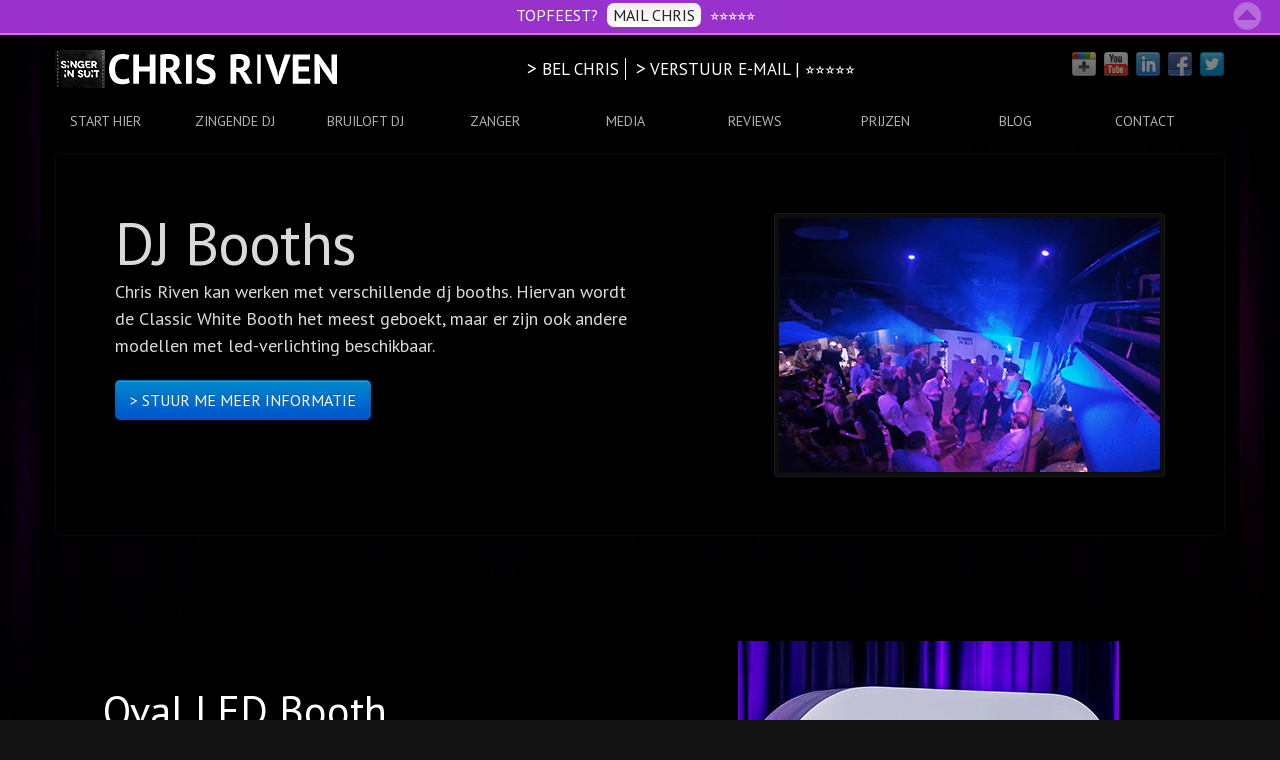

--- FILE ---
content_type: text/html; charset=UTF-8
request_url: https://singerinsuit.nl/about/dj-booths/
body_size: 62811
content:
<!DOCTYPE html>
<html lang="nl">
<head>
<meta http-equiv="Content-Type" content="text/html; charset=UTF-8" />

<!-- Site Crafted Using PageLines v2.5.0 - WordPress - HTML5 ( not logged in ) - www.PageLines.com -->

<!-- Title -->
<title>Zingende DJ en Zanger Boeken | Feestje of Bruiloft | Chris Riven | DJ booths</title>
<!-- Facebook Open Graph -->
<meta property='og:title' content='DJ booths' />
<meta property='og:url' content='https://singerinsuit.nl/about/dj-booths/' />
<meta property='og:site_name' content='Zingende DJ en Zanger Boeken | Feestje of Bruiloft | Chris Riven' />
<meta property='og:description' content='' />
<meta property='og:type' content='article' />

<!-- Start >> Meta Tags and Inline Scripts -->
<meta name='robots' content='max-image-preview:large' />
<link rel='dns-prefetch' href='//fonts.googleapis.com' />
<link rel='dns-prefetch' href='//s.w.org' />
<link rel="alternate" type="application/rss+xml" title="Zingende DJ en Zanger Boeken | Feestje of Bruiloft | Chris Riven &raquo; Feed" href="https://singerinsuit.nl/feed/" />
<link rel="alternate" type="application/rss+xml" title="Zingende DJ en Zanger Boeken | Feestje of Bruiloft | Chris Riven &raquo; Reactiesfeed" href="https://singerinsuit.nl/comments/feed/" />
		<script type="text/javascript">
			window._wpemojiSettings = {"baseUrl":"https:\/\/s.w.org\/images\/core\/emoji\/13.1.0\/72x72\/","ext":".png","svgUrl":"https:\/\/s.w.org\/images\/core\/emoji\/13.1.0\/svg\/","svgExt":".svg","source":{"concatemoji":"https:\/\/singerinsuit.nl\/wp-includes\/js\/wp-emoji-release.min.js?ver=5.8.10"}};
			!function(e,a,t){var n,r,o,i=a.createElement("canvas"),p=i.getContext&&i.getContext("2d");function s(e,t){var a=String.fromCharCode;p.clearRect(0,0,i.width,i.height),p.fillText(a.apply(this,e),0,0);e=i.toDataURL();return p.clearRect(0,0,i.width,i.height),p.fillText(a.apply(this,t),0,0),e===i.toDataURL()}function c(e){var t=a.createElement("script");t.src=e,t.defer=t.type="text/javascript",a.getElementsByTagName("head")[0].appendChild(t)}for(o=Array("flag","emoji"),t.supports={everything:!0,everythingExceptFlag:!0},r=0;r<o.length;r++)t.supports[o[r]]=function(e){if(!p||!p.fillText)return!1;switch(p.textBaseline="top",p.font="600 32px Arial",e){case"flag":return s([127987,65039,8205,9895,65039],[127987,65039,8203,9895,65039])?!1:!s([55356,56826,55356,56819],[55356,56826,8203,55356,56819])&&!s([55356,57332,56128,56423,56128,56418,56128,56421,56128,56430,56128,56423,56128,56447],[55356,57332,8203,56128,56423,8203,56128,56418,8203,56128,56421,8203,56128,56430,8203,56128,56423,8203,56128,56447]);case"emoji":return!s([10084,65039,8205,55357,56613],[10084,65039,8203,55357,56613])}return!1}(o[r]),t.supports.everything=t.supports.everything&&t.supports[o[r]],"flag"!==o[r]&&(t.supports.everythingExceptFlag=t.supports.everythingExceptFlag&&t.supports[o[r]]);t.supports.everythingExceptFlag=t.supports.everythingExceptFlag&&!t.supports.flag,t.DOMReady=!1,t.readyCallback=function(){t.DOMReady=!0},t.supports.everything||(n=function(){t.readyCallback()},a.addEventListener?(a.addEventListener("DOMContentLoaded",n,!1),e.addEventListener("load",n,!1)):(e.attachEvent("onload",n),a.attachEvent("onreadystatechange",function(){"complete"===a.readyState&&t.readyCallback()})),(n=t.source||{}).concatemoji?c(n.concatemoji):n.wpemoji&&n.twemoji&&(c(n.twemoji),c(n.wpemoji)))}(window,document,window._wpemojiSettings);
		</script>
		
<!-- Styles -->
<style type="text/css">
img.wp-smiley,
img.emoji {
	display: inline !important;
	border: none !important;
	box-shadow: none !important;
	height: 1em !important;
	width: 1em !important;
	margin: 0 .07em !important;
	vertical-align: -0.1em !important;
	background: none !important;
	padding: 0 !important;
}
</style>
	<link rel='stylesheet' id='wp-block-library-css'  href='https://singerinsuit.nl/wp-includes/css/dist/block-library/style.min.css?ver=5.8.10' type='text/css' media='all' />
<link rel='stylesheet' id='pbb-style-css'  href='https://singerinsuit.nl/wp-content/plugins/peanut-butter-bar-smooth-version/pbb-style.min.css?ver=5.8.10' type='text/css' media='all' />
<link rel='stylesheet' id='googlefonts-css'  href='https://fonts.googleapis.com/css?family=PT+Sans:400&subset=latin' type='text/css' media='all' />
<link rel='stylesheet' id='pagelines-less-css'  href='https://singerinsuit.nl/wp-content/uploads/pagelines/compiled-css-1738608669.css' type='text/css' media='all' />
<link rel='stylesheet' id='superfish-css'  href='https://singerinsuit.nl/wp-content/themes/pagelines/sections/nav/style.superfish.css?ver=2.5.0' type='text/css' media='screen' />
<link rel='stylesheet' id='pagelines-child-stylesheet-css'  href='https://singerinsuit.nl/wp-content/themes/pagelines-child/style.css?ver=250-051094916' type='text/css' media='all' />

<!-- Scripts -->
<script type='text/javascript' src='https://singerinsuit.nl/wp-includes/js/jquery/jquery.min.js?ver=3.6.0' id='jquery-core-js'></script>
<script type='text/javascript' src='https://singerinsuit.nl/wp-includes/js/jquery/jquery-migrate.min.js?ver=3.3.2' id='jquery-migrate-js'></script>
<script type='text/javascript' src='https://singerinsuit.nl/wp-content/themes/pagelines/js/script.supersize.js?ver=3.1.3' id='pagelines-supersize-js'></script>
<link rel="shortcut icon" href="https://singerinsuit.nl/wp-content/uploads/favicon.png" type="image/x-icon" />
<link rel="profile" href="https://gmpg.org/xfn/11" />
<meta name="viewport" content="width=device-width, initial-scale=1, maximum-scale=1" /><link rel="https://api.w.org/" href="https://singerinsuit.nl/wp-json/" /><link rel="alternate" type="application/json" href="https://singerinsuit.nl/wp-json/wp/v2/pages/11543" /><link rel="EditURI" type="application/rsd+xml" title="RSD" href="https://singerinsuit.nl/xmlrpc.php?rsd" />
<link rel="wlwmanifest" type="application/wlwmanifest+xml" href="https://singerinsuit.nl/wp-includes/wlwmanifest.xml" /> 
<meta name="generator" content="WordPress 5.8.10" />
<link rel="canonical" href="https://singerinsuit.nl/about/dj-booths/" />
<link rel='shortlink' href='https://singerinsuit.nl/?p=11543' />
<link rel="alternate" type="application/json+oembed" href="https://singerinsuit.nl/wp-json/oembed/1.0/embed?url=https%3A%2F%2Fsingerinsuit.nl%2Fabout%2Fdj-booths%2F" />
<link rel="alternate" type="text/xml+oembed" href="https://singerinsuit.nl/wp-json/oembed/1.0/embed?url=https%3A%2F%2Fsingerinsuit.nl%2Fabout%2Fdj-booths%2F&#038;format=xml" />
<style type='text/css' media='screen'>
	body{ font-family:"PT Sans", arial, sans-serif;}
	h1{ font-family:"PT Sans", arial, sans-serif;}
	h2{ font-family:"PT Sans", arial, sans-serif;}
	h3{ font-family:"PT Sans", arial, sans-serif;}
	h4{ font-family:"PT Sans", arial, sans-serif;}
	h5{ font-family:"PT Sans", arial, sans-serif;}
	h6{ font-family:"PT Sans", arial, sans-serif;}
	blockquote{ font-family:"PT Sans", arial, sans-serif;}
	p{ font-family:"PT Sans", arial, sans-serif;}
	li{ font-family:"PT Sans", arial, sans-serif;}
</style>
<!-- fonts delivered by Wordpress Google Fonts, a plugin by Adrian3.com --><script type="text/javascript"></script>
<!-- On Ready -->
<script> /* <![CDATA[ */
!function ($) {
jQuery(document).ready(function() {
})
}(window.jQuery);
/* ]]> */
</script>


<!-- Nav Classic | Section Head -->
<script type="text/javascript"> /* <![CDATA[ */ jQuery(document).ready(function() {  jQuery('div.main_nav_container ul.sf-menu').superfish({ delay: 100, speed: 'fast', autoArrows:  1, dropShadows: 1 });  }); /* ]]> */ </script>


<!-- Banners | Section Head -->

		<script type="text/javascript">
			/* <![CDATA[ */
			jQuery(window).load(function() {
				jQuery('.banner-area.no-pad').each(function(index) {
					var bannerText = jQuery(this).find('.banner-text-pad');
					var bannerTextWrap = bannerText.find('.banner-text-wrap');
				    var textHeight = bannerTextWrap.innerHeight();
					var mediaHeight = jQuery(this).find('.banner-media').height();

					if(mediaHeight > textHeight){

						var padHeight = (mediaHeight - textHeight ) / 2;
						bannerText.css('padding-top', padHeight);
					}
				});

			});
			/* ]]> */
		</script>

		
	<script type="text/javascript"> /* <![CDATA[ */
	jQuery(document).ready(function(){
		jQuery.supersized({ slides  :  	[ { image : 'https://singerinsuit.nl/wp-content/uploads/sis-bg-4.jpg' } ] });
	});/* ]]> */
	</script>

<style>button#responsive-menu-button,#responsive-menu-container{display: none;-webkit-text-size-adjust: 100%}@media screen and (max-width:800px){#responsive-menu-container{display: block;position: fixed;top: 0;bottom: 0;z-index: 99998;padding-bottom: 5px;margin-bottom: -5px;outline: 1px solid transparent;overflow-y: auto;overflow-x: hidden}#responsive-menu-container .responsive-menu-search-box{width: 100%;padding: 0 2%;border-radius: 2px;height: 50px;-webkit-appearance: none}#responsive-menu-container.push-left,#responsive-menu-container.slide-left{transform: translateX(-100%);-ms-transform: translateX(-100%);-webkit-transform: translateX(-100%);-moz-transform: translateX(-100%)}.responsive-menu-open #responsive-menu-container.push-left,.responsive-menu-open #responsive-menu-container.slide-left{transform: translateX(0);-ms-transform: translateX(0);-webkit-transform: translateX(0);-moz-transform: translateX(0)}#responsive-menu-container.push-top,#responsive-menu-container.slide-top{transform: translateY(-100%);-ms-transform: translateY(-100%);-webkit-transform: translateY(-100%);-moz-transform: translateY(-100%)}.responsive-menu-open #responsive-menu-container.push-top,.responsive-menu-open #responsive-menu-container.slide-top{transform: translateY(0);-ms-transform: translateY(0);-webkit-transform: translateY(0);-moz-transform: translateY(0)}#responsive-menu-container.push-right,#responsive-menu-container.slide-right{transform: translateX(100%);-ms-transform: translateX(100%);-webkit-transform: translateX(100%);-moz-transform: translateX(100%)}.responsive-menu-open #responsive-menu-container.push-right,.responsive-menu-open #responsive-menu-container.slide-right{transform: translateX(0);-ms-transform: translateX(0);-webkit-transform: translateX(0);-moz-transform: translateX(0)}#responsive-menu-container.push-bottom,#responsive-menu-container.slide-bottom{transform: translateY(100%);-ms-transform: translateY(100%);-webkit-transform: translateY(100%);-moz-transform: translateY(100%)}.responsive-menu-open #responsive-menu-container.push-bottom,.responsive-menu-open #responsive-menu-container.slide-bottom{transform: translateY(0);-ms-transform: translateY(0);-webkit-transform: translateY(0);-moz-transform: translateY(0)}#responsive-menu-container,#responsive-menu-container:before,#responsive-menu-container:after,#responsive-menu-container *,#responsive-menu-container *:before,#responsive-menu-container *:after{box-sizing: border-box;margin: 0;padding: 0}#responsive-menu-container #responsive-menu-search-box,#responsive-menu-container #responsive-menu-additional-content,#responsive-menu-container #responsive-menu-title{padding: 25px 5%}#responsive-menu-container #responsive-menu,#responsive-menu-container #responsive-menu ul{width: 100%}#responsive-menu-container #responsive-menu ul.responsive-menu-submenu{display: none}#responsive-menu-container #responsive-menu ul.responsive-menu-submenu.responsive-menu-submenu-open{display: block}#responsive-menu-container #responsive-menu ul.responsive-menu-submenu-depth-1 a.responsive-menu-item-link{padding-left:10%}#responsive-menu-container #responsive-menu ul.responsive-menu-submenu-depth-2 a.responsive-menu-item-link{padding-left:15%}#responsive-menu-container #responsive-menu ul.responsive-menu-submenu-depth-3 a.responsive-menu-item-link{padding-left:20%}#responsive-menu-container #responsive-menu ul.responsive-menu-submenu-depth-4 a.responsive-menu-item-link{padding-left:25%}#responsive-menu-container #responsive-menu ul.responsive-menu-submenu-depth-5 a.responsive-menu-item-link{padding-left:30%}#responsive-menu-container li.responsive-menu-item{width: 100%;list-style: none}#responsive-menu-container li.responsive-menu-item a{width: 100%;display: block;text-decoration: none;position: relative}#responsive-menu-container #responsive-menu li.responsive-menu-item a{padding: 0 5%}#responsive-menu-container .responsive-menu-submenu li.responsive-menu-item a{padding: 0 5%}#responsive-menu-container li.responsive-menu-item a .fa{margin-right: 15px}#responsive-menu-container li.responsive-menu-item a .responsive-menu-subarrow{position: absolute;top: 0;bottom: 0;text-align: center;overflow: hidden}#responsive-menu-container li.responsive-menu-item a .responsive-menu-subarrow.fa{margin-right: 0}button#responsive-menu-button .responsive-menu-button-icon-inactive{display: none}button#responsive-menu-button{z-index: 99999;display: none;overflow: hidden;outline: none}button#responsive-menu-button img{max-width: 100%}.responsive-menu-label{display: inline-block;font-weight: 600;margin: 0 5px;vertical-align: middle}.responsive-menu-label .responsive-menu-button-text-open{display: none}.responsive-menu-accessible{display: inline-block}.responsive-menu-accessible .responsive-menu-box{display: inline-block;vertical-align: middle}.responsive-menu-label.responsive-menu-label-top,.responsive-menu-label.responsive-menu-label-bottom{display: block;margin: 0 auto}button#responsive-menu-button{padding: 0 0;display: inline-block;cursor: pointer;transition-property: opacity, filter;transition-duration: 0.15s;transition-timing-function: linear;font: inherit;color: inherit;text-transform: none;background-color: transparent;border: 0;margin: 0;overflow: visible}.responsive-menu-box{width:25px;height:19px;display: inline-block;position: relative}.responsive-menu-inner{display: block;top: 50%;margin-top:-1.5px}.responsive-menu-inner,.responsive-menu-inner::before,.responsive-menu-inner::after{width:25px;height:3px;background-color:#ffffff;border-radius: 4px;position: absolute;transition-property: transform;transition-duration: 0.15s;transition-timing-function: ease}.responsive-menu-open .responsive-menu-inner,.responsive-menu-open .responsive-menu-inner::before,.responsive-menu-open .responsive-menu-inner::after{background-color:#ffffff}button#responsive-menu-button:hover .responsive-menu-inner,button#responsive-menu-button:hover .responsive-menu-inner::before,button#responsive-menu-button:hover .responsive-menu-inner::after,button#responsive-menu-button:hover .responsive-menu-open .responsive-menu-inner,button#responsive-menu-button:hover .responsive-menu-open .responsive-menu-inner::before,button#responsive-menu-button:hover .responsive-menu-open .responsive-menu-inner::after,button#responsive-menu-button:focus .responsive-menu-inner,button#responsive-menu-button:focus .responsive-menu-inner::before,button#responsive-menu-button:focus .responsive-menu-inner::after,button#responsive-menu-button:focus .responsive-menu-open .responsive-menu-inner,button#responsive-menu-button:focus .responsive-menu-open .responsive-menu-inner::before,button#responsive-menu-button:focus .responsive-menu-open .responsive-menu-inner::after{background-color:#ffffff}.responsive-menu-inner::before,.responsive-menu-inner::after{content: "";display: block}.responsive-menu-inner::before{top:-8px}.responsive-menu-inner::after{bottom:-8px}.responsive-menu-boring .responsive-menu-inner,.responsive-menu-boring .responsive-menu-inner::before,.responsive-menu-boring .responsive-menu-inner::after{transition-property: none}.responsive-menu-boring.is-active .responsive-menu-inner{transform: rotate(45deg)}.responsive-menu-boring.is-active .responsive-menu-inner::before{top: 0;opacity: 0}.responsive-menu-boring.is-active .responsive-menu-inner::after{bottom: 0;transform: rotate(-90deg)}button#responsive-menu-button{width:55px;height:55px;position:fixed;top:-6px;right:2%}button#responsive-menu-button .responsive-menu-box{color:#ffffff}.responsive-menu-open button#responsive-menu-button .responsive-menu-box{color:#ffffff}.responsive-menu-label{color:#ffffff;font-size:11px;line-height:11px}button#responsive-menu-button{display: inline-block;transition: transform 0.5s, background-color 0.5s}html.responsive-menu-open{cursor: pointer}#responsive-menu-container{cursor: initial}#responsive-menu-container{width:65%;left: 0;transition: transform 0.5s;text-align:left;background:#212121}#responsive-menu-container #responsive-menu-wrapper{background:#212121}#responsive-menu-container #responsive-menu-additional-content{color:#ffffff}#responsive-menu-container .responsive-menu-search-box{background:#d3d3d3;border: 2px solid #dadada;color:#000000}#responsive-menu-container .responsive-menu-search-box:-ms-input-placeholder{color:#808080}#responsive-menu-container .responsive-menu-search-box::-webkit-input-placeholder{color:#808080}#responsive-menu-container .responsive-menu-search-box:-moz-placeholder{color:#808080;opacity: 1}#responsive-menu-container .responsive-menu-search-box::-moz-placeholder{color:#808080;opacity: 1}#responsive-menu-container .responsive-menu-item-link,#responsive-menu-container #responsive-menu-title,#responsive-menu-container .responsive-menu-subarrow{transition: background-color 0.5s, border-color 0.5s, color 0.5s}#responsive-menu-container #responsive-menu-title{background-color:#212121;color:#ffffff;font-size:16px;text-align:left}#responsive-menu-container #responsive-menu-title a{color:#ffffff;font-size:16px;text-decoration: none}#responsive-menu-container #responsive-menu-title a:hover{color:#ffffff}#responsive-menu-container #responsive-menu-title:hover{background-color:#212121;color:#ffffff}#responsive-menu-container #responsive-menu-title:hover a{color:#ffffff}#responsive-menu-container #responsive-menu-title #responsive-menu-title-image{display: inline-block;vertical-align: middle;max-width: 100%;margin-bottom: 15px}#responsive-menu-container #responsive-menu-title #responsive-menu-title-image img{max-width: 100%}#responsive-menu-container #responsive-menu > li.responsive-menu-item:first-child > a{border-top:1px solid #212121}#responsive-menu-container #responsive-menu li.responsive-menu-item .responsive-menu-item-link{font-size:16px}#responsive-menu-container #responsive-menu li.responsive-menu-item a{line-height:40px;border-bottom:1px solid #212121;color:#ffffff;background-color:#212121;height:40px}#responsive-menu-container #responsive-menu li.responsive-menu-item a:hover{color:#ffffff;background-color:#3f3f3f;border-color:#212121}#responsive-menu-container #responsive-menu li.responsive-menu-item a:hover .responsive-menu-subarrow{color:#ffffff;border-color:#ffffff;background-color:#3f3f3f}#responsive-menu-container #responsive-menu li.responsive-menu-item a:hover .responsive-menu-subarrow.responsive-menu-subarrow-active{color:#ffffff;border-color:#ffffff;background-color:#3f3f3f}#responsive-menu-container #responsive-menu li.responsive-menu-item a .responsive-menu-subarrow{right: 0;height:40px;line-height:40px;width:40px;color:#ffffff;border-left:1px solid #212121;background-color:#212121}#responsive-menu-container #responsive-menu li.responsive-menu-item a .responsive-menu-subarrow.responsive-menu-subarrow-active{color:#ffffff;border-color:#212121;background-color:#212121}#responsive-menu-container #responsive-menu li.responsive-menu-item a .responsive-menu-subarrow.responsive-menu-subarrow-active:hover{color:#ffffff;border-color:#ffffff;background-color:#3f3f3f}#responsive-menu-container #responsive-menu li.responsive-menu-item a .responsive-menu-subarrow:hover{color:#ffffff;border-color:#ffffff;background-color:#3f3f3f}#responsive-menu-container #responsive-menu li.responsive-menu-current-item > .responsive-menu-item-link{background-color:#212121;color:#ffffff;border-color:#212121}#responsive-menu-container #responsive-menu li.responsive-menu-current-item > .responsive-menu-item-link:hover{background-color:#3f3f3f;color:#ffffff;border-color:#3f3f3f}#responsive-menu-container #responsive-menu ul.responsive-menu-submenu li.responsive-menu-item .responsive-menu-item-link{font-size:15px;text-align:left}#responsive-menu-container #responsive-menu ul.responsive-menu-submenu li.responsive-menu-item a{height:40px;line-height:40px;border-bottom:1px solid #212121;color:#dcdcdc;background-color:#212121}#responsive-menu-container #responsive-menu ul.responsive-menu-submenu li.responsive-menu-item a:hover{color:#ffffff;background-color:#3f3f3f;border-color:#212121}#responsive-menu-container #responsive-menu ul.responsive-menu-submenu li.responsive-menu-item a:hover .responsive-menu-subarrow{color:#ffffff;border-color:#ffffff;background-color:#3f3f3f}#responsive-menu-container #responsive-menu ul.responsive-menu-submenu li.responsive-menu-item a:hover .responsive-menu-subarrow.responsive-menu-subarrow-active{color:#ffffff;border-color:#ffffff;background-color:#3f3f3f}#responsive-menu-container #responsive-menu ul.responsive-menu-submenu li.responsive-menu-item a .responsive-menu-subarrow{left:unset;right:0;height:40px;line-height:40px;width:40px;color:#ffffff;border-left:1px solid #212121!important;border-right:unset!important;background-color:#212121}#responsive-menu-container #responsive-menu ul.responsive-menu-submenu li.responsive-menu-item a .responsive-menu-subarrow.responsive-menu-subarrow-active{color:#ffffff;border-color:#212121;background-color:#212121}#responsive-menu-container #responsive-menu ul.responsive-menu-submenu li.responsive-menu-item a .responsive-menu-subarrow.responsive-menu-subarrow-active:hover{color:#ffffff;border-color:#ffffff;background-color:#3f3f3f}#responsive-menu-container #responsive-menu ul.responsive-menu-submenu li.responsive-menu-item a .responsive-menu-subarrow:hover{color:#ffffff;border-color:#ffffff;background-color:#3f3f3f}#responsive-menu-container #responsive-menu ul.responsive-menu-submenu li.responsive-menu-current-item > .responsive-menu-item-link{background-color:#212121;color:#ffffff;border-color:#212121}#responsive-menu-container #responsive-menu ul.responsive-menu-submenu li.responsive-menu-current-item > .responsive-menu-item-link:hover{background-color:#3f3f3f;color:#ffffff;border-color:#3f3f3f}#nav{display: none !important}}</style>
<style type="text/css" id="pagelines-custom">
 #site .content,
#footer .content {
  max-width: 1200px;
}
#menu-new-menu {
  background: #000;
  width: 100%;
}
iframe {
  max-width: 100%;
}
#page .content {
  background: rgba(0,0,0,0.9);
}
#sb_universal .content-pad {
  color: #ffffff;
  font-size: 20px;
  line-height: 12px;
  padding-top: -50px;
  padding-right: 15px;
  padding-bottom: -50px;
  padding-left: 15px;
}
.section-sb_universal .widget {
  float: left;
  overflow: visible;
  width: 400px;
}
@media only screen and (max-width: 800px) {
  .section-sb_universal .widget {
    width: 50%;
  }
}
@media only screen and (max-width: 500px) {
  .responsive #site .pprand .pprand-pad {
    padding: 0 !important;
  }
}
#sb_universal li.widget .widget-pad {
  min-height: 31px;
  padding: 0;
}
#breadcrumbs {
  font-size: 14px;
  margin: 0;
}
.searchform {
  position: absolute;
  right: 0;
}
.searchform .searchfield {
  background-color: rgba(255,255,255,0.5);
}
#features .content-pad {
  padding: 0;
}
#features div.fcontent {
  background: rgba(0,0,0,0.75);
  text-shadow: none;
}
#feature_slider .fcontent .ftitle {
  font-size: 28px;
  lineheight: 1em;
}
#feature_slider .fcontent .fcontent-pad {
  padding: 20px;
}
#brandnav .menu-item {
  font-size: 14px;
}
#nav .menu-item {
  font-size: 14px;
  width: 120px;
  text-align: center;
}
#brandnav .content {
  background: transparent;
}
#brandnav .content-pad {
  padding: 0px;
  border: none;
}
#brandnav .brandnav-nav {
  padding-top: 15px;
}
#brandnav .mainlogo-link {
  padding: 0;
}
#nav .content-pad {
  padding: 0;
}
.main_nav ul li a {
  padding: 10px 15px;
}
#brandnav .brandnav-nav {
  margin: 15px 0 0 0;
  padding: 0;
  background: #000000;
  border-top: ;
  border-bottom: ;
  padding-bottom: -50px;
}
.content-pad {
  border-top: ;
}
#boxes .content-pad {
  border-top: 0;
}
h3.highlight-subhead > a {
  color: #00aced;
}
div.accordion-group {
  -webkit-border-radius: 0;
  -moz-border-radius: 0;
  -ms-border-radius: 0;
  -o-border-radius: 0;
  border-radius: 0;
  margin-bottom: 10px;
}
div.accordion-heading {
  -webkit-border-radius: 0;
  -moz-border-radius: 0;
  -ms-border-radius: 0;
  -o-border-radius: 0;
  border-radius: 0;
}
div.accordion-heading:hover {
  -webkit-border-radius: 0;
  -moz-border-radius: 0;
  -ms-border-radius: 0;
  -o-border-radius: 0;
  border-radius: 0;
}
div.accordion-inner {
  border-top: ;
}
a.accordion-toggle {
  color: #ffffff;
}
#contentbox .hentry.cb-standard {
  margin: 0;
}
.hentry-pad. {
  padding: 0;
}
.section-carousel .thecarousel {
  border: none;
  background: transparent;
  box-shadow: none;
}
.section-carousel .content ul li a img,
.section-carousel .content ul li a:hover img {
  background: #141414;
}
.carousel-control {
  width: 30px;
  height: 30px;
  font-size: 40px;
  line-height: 23px;
  top: 89%;
}
#boxes h3 {
  text-transform: uppercase;
  font-size: 150%;
  font-weight: normal;
}
#boxes .fboxtext {
  font-size: 16px;
}
div.fboxtitle a:hover {
  text-decoration: none;
}
div.fboxgraphic a:hover {
  opacity: 0.75;
  background-color: #000000;
}
.fullwidth #column-main .mcolumn-pad {
  padding: 0;
}
#callout h2 {
  font-size: 48px;
}
#callout .callout-sub {
  font-size: 18px;
}
#callout .content-pad {
  padding: 45px 15px;
}
div.banner-media-pad {
  background: #000000;
  padding: 15px;
  margin: 22.5px;
}
#banners h2 {
  font-size: 42px;
}
#banners .banner-area {
  margin: 30px 0px;
}
#banners .banner-area:first-child {
  margin: 15px 0px;
}
#banners .content-pad {
  padding: 22.5px;
}
#banners .carousel {
  margin: 0;
}
#sb_footcols {
  color: rgba(255,255,255,0.75);
}
#sb_footcols div.footcol-pad {
  margin-top: 15px;
}
#sb_footcols a {
  color: rgba(255,255,255,0.75);
}
#sb_footcols .menu-menu-footer-container {
  border-bottom: ;
  padding: 5px 0;
}
#sb_footcols .content-pad {
  background: rgba(0,0,0,0.6);
}
#sb_footcols .widget-title {
  font-size: 14px;
  border-bottom: ;
  margin-bottom: 0;
  padding-bottom: .6em;
  color: rgba(255,255,255,0.75);
}
#sb_footcols .div-footer {
  border-bottom: ;
  min-height: 30px;
  width: 100%;
  display: table-cell;
  vertical-align: middle;
  float: left;
}
#sb_footcols .social {
  width: 50%;
  float: left;
  bottom: 0;
}
#sb_footcols .social-button {
  width: 50%;
  float: left;
  bottom: 0;
  padding: 7px 0 0 0;
  margin: 0 0 -2px 0;
}
#sb_footcols .google-plus {
  width: 32px !important;
  overflow: hidden;
}
#sb_footcols .twitter {
  border-bottom: none;
  margin-bottom: 1px;
}
#sb_footcols .follow-twitter {
  padding: 3px 0 2px 0;
  margin: 0;
}
#sb_footcols p {
  margin: 0.5em 0;
  vertical-align: middle;
}
#plusone .gx {
  display: none;
}
div.nss-item {
  -webkit-border-radius: 0;
  -moz-border-radius: 0;
  -ms-border-radius: 0;
  -o-border-radius: 0;
  border-radius: 0;
  border: none;
}
div.nss-twitter {
  background-color: #ffffff;
  border: none;
}
div.nss-facebook {
  background-color: #ffffff;
  border: none;
}
div.nss-twitter .nss-head {
  border-bottom: 1px dashed #00aced;
}
div.nss-facebook .nss-head {
  border-bottom: 1px dashed #3b5998;
}
input[type="text"],
input[type="email"],
textarea {
  -webkit-border-radius: 0;
  -moz-border-radius: 0;
  border-radius: 0;
  background: rgba(255,255,255,0.75);
  border: ;
  color: #000000;
}
.wpcf7-response-output {
  text-shadow: none !important;
  background: rgba(0,255,0,0.5) !important;
}
.wpcf7-validation-errors {
  text-shadow: none !important;
  background: rgba(255,127,0,0.75) !important;
}
.wpcf7-not-valid-tip {
  text-shadow: none !important;
  background: rgba(255,127,0,0.75) !important;
}
a .links-contact {
  color: #ffffff !important;
}
tr .firstrow {
  border-top: ;
}
tr {
  border-bottom: ;
}
div.rotatingtweets {
  border-bottom: ;
}
p.rtw_main {
  font-size: 150%;
  font-weight: bold;
  line-height: 1.2em;
  padding-left: 45px;
  padding: 0 0 0 45px;
  background-image: url('/wp-content/uploads/tweet_small.png');
  background-position: 0px 0px;
  background-repeat: no-repeat;
}
p.rtw_meta {
  padding: 0 0 0 45px;
}
#post-132 table td .eo-table-event-date {
  font-size: 30px;
  color: red;
  background-color: blue;
}
tbody {
  background: #000000;
  border-bottom: ;
}
thead {
  font-weight: bold;
}
.map-agenda {
  width: 100%;
  height: 960px;
}
#site .fbox {
  text-align: left;
} 
</style>

</head>

<!-- Start >> HTML Body -->
<body data-rsssl=1 class="page-template page-template-page-beta page-template-page-beta-php page page-id-11543 page-child parent-pageid-667 custom responsive pagelines-child beta full_width  responsive-menu-slide-left">
<div id="site" class="one-sidebar-right">
	<div id="page" class="thepage">
				<div class="page-canvas">
						<header id="header" class="container-group">
				<div class="outline">
					    <section class="container clone_1 section-branding fix" id="header-logo">
        <div class="content">
            <div class="content-pad">
                <div class="branding_wrap fix">
                    <a title="Zanger en DJ voor bruiloft, feest of event | Singer in Suit" href="https://singerinsuit.nl" class="plbrand mainlogo-link"><img alt="Zanger en DJ voor bruiloft, feest of event | Singer in Suit" src="https://singerinsuit.nl/wp-content/uploads/chrisriven6.png" class="mainlogo-img"></a>
                    <div class="contactgegevens">
                        <a href="tel:0648208574" itemprop="telephone"> > BEL CHRIS</a>
                        <a href="mailto:rivenbookings@gmail.com" itemprop="email"> > VERSTUUR E-MAIL | ⭐⭐⭐⭐⭐</a>
                    </div>
                    <div style="bottom: 12px; right: 1px;" class="icons">
                        <a class="twitterlink" href="http://www.twitter.com/singerinsuit" target="_blank"><img alt="Twitter" src="https://singerinsuit.nl/wp-content/themes/pagelines/sections/branding/twitter.png"></a>
                        <a class="facebooklink" href="http://www.facebook.com/singer.insuit" target="_blank"><img alt="Facebook" src="https://singerinsuit.nl/wp-content/themes/pagelines/sections/branding/facebook.png"></a>
                        <a class="linkedinlink" href="https://www.linkedin.com/in/chris-van-grinsven-68475612" target="_blank"><img alt="LinkedIn" src="https://singerinsuit.nl/wp-content/themes/pagelines/sections/branding/linkedin.png"></a>
                        <a class="youtubelink" href="https://www.youtube.com/channel/UC3hJZdqYpZ92ru7Ew6n_8qA" target="_blank"><img alt="Youtube" src="https://singerinsuit.nl/wp-content/themes/pagelines/sections/branding/youtube.png"></a>
                        <a class="gpluslink" href="https://plus.google.com/100913092392253385693/posts" target="_blank"><img alt="Google+" src="https://singerinsuit.nl/wp-content/themes/pagelines/sections/branding/google.png"></a>
                    </div>
                </div>
                <script type="text/javascript">
                    jQuery('.icons a').hover(function(){ jQuery(this).fadeTo('fast', 1); },function(){ jQuery(this).fadeTo('fast', 0.5);});
                </script>
            </div>
        </div>
    </section>


<!-- Branding | Section Template -->
<section id="branding" class="container clone_1 section-branding fix"><div class="texture"><div class="content"><div class="content-pad"><div class="branding_wrap fix"><a class="plbrand mainlogo-link" href="https://singerinsuit.nl" title="Zingende DJ en Zanger Boeken | Feestje of Bruiloft | Chris Riven"><img class="mainlogo-img" src="https://singerinsuit.nl/wp-content/uploads/sis-dj-logo-1.png" alt="Zingende DJ en Zanger Boeken | Feestje of Bruiloft | Chris Riven" /></a><div class="icons" style="bottom: 12px; right: 1px;"><a target="_blank" href="https://www.facebook.com/singer.insuit" class="facebooklink"><img src="https://mail.singerinsuit.nl/wp-content/themes/pagelines/sections/branding/facebook.png" alt="Facebook"/></a><a target="_blank" href="https://www.linkedin.com/in/chris-van-grinsven-68475612" class="linkedinlink"><img src="https://mail.singerinsuit.nl/wp-content/themes/pagelines/sections/branding/linkedin.png" alt="LinkedIn"/></a><a target="_blank" href="https://www.youtube.com/channel/UC3hJZdqYpZ92ru7Ew6n_8qA" class="youtubelink"><img src="https://mail.singerinsuit.nl/wp-content/themes/pagelines/sections/branding/youtube.png" alt="Youtube"/></a></div></div>			<script type="text/javascript">
				jQuery('.icons a').hover(function(){ jQuery(this).fadeTo('fast', 1); },function(){ jQuery(this).fadeTo('fast', 0.5);});
			</script>
</div></div></div></section>

<!-- Nav Classic | Section Template -->
<section id="nav" class="container clone_1 section-nav fix"><div class="texture"><div class="content"><div class="content-pad"><div class="navigation_wrap fix"><div class="main_nav_container nosearch"><nav id="nav_row" class="main_nav fix"><ul id="menu-new-menu" class="main-nav sf-menu"><li id="menu-item-7268" class="menu-item menu-item-type-post_type menu-item-object-page menu-item-7268"><a href="https://singerinsuit.nl/gelegenheden/">START HIER</a></li>
<li id="menu-item-9059" class="menu-item menu-item-type-post_type menu-item-object-page menu-item-9059"><a href="https://singerinsuit.nl/about/zingende-dj/">ZINGENDE DJ</a></li>
<li id="menu-item-653218" class="menu-item menu-item-type-custom menu-item-object-custom menu-item-653218"><a href="https://singerinsuit.nl/bruiloften/dj-bruiloft/">BRUILOFT DJ</a></li>
<li id="menu-item-14553" class="menu-item menu-item-type-post_type menu-item-object-page menu-item-14553"><a href="https://singerinsuit.nl/zanger-inhuren/">ZANGER</a></li>
<li id="menu-item-6915" class="menu-item menu-item-type-custom menu-item-object-custom menu-item-6915"><a href="https://singerinsuit.nl/muziek-media">MEDIA</a></li>
<li id="menu-item-11457" class="menu-item menu-item-type-post_type menu-item-object-page menu-item-11457"><a href="https://singerinsuit.nl/bruiloften/bruiloft-dj-recensies/">REVIEWS</a></li>
<li id="menu-item-6906" class="menu-item menu-item-type-post_type menu-item-object-page menu-item-6906"><a href="https://singerinsuit.nl/about/prijzen/">PRIJZEN</a></li>
<li id="menu-item-653858" class="menu-item menu-item-type-custom menu-item-object-custom menu-item-653858"><a href="https://singerinsuit.nl/blog">BLOG</a></li>
<li id="menu-item-6633" class="menu-item menu-item-type-post_type menu-item-object-page menu-item-6633"><a href="https://singerinsuit.nl/contact/">CONTACT</a></li>
</ul></nav></div></div></div></div></div></section>				</div>
			</header>
						<div id="page-main" class="container-group">
				<div id="dynamic-content" class="outline">


<!-- Hero | Section Template -->
<section id="hero" class="container clone_1 section-hero fix"><div class="texture"><div class="content"><div class="content-pad">
	   	<div class="pl-hero-wrap row">

	   	<div class="pl-hero span6">				<h1 class="m-bottom">DJ Booths</h1><p>Chris Riven kan werken met verschillende dj booths. Hiervan wordt de Classic White Booth het meest geboekt, maar er zijn ook andere modellen met led-verlichting beschikbaar.</p><a  class="btn btn-primary btn-large" href="https://singerinsuit.nl/contact/"><FONT FACE="PT Sans">> STUUR ME MEER INFORMATIE</FONT></a> 			</div>

	   	<div class="pl-hero-image span6">				<div class="hero_image"><img class="pl-imageframe" src="https://singerinsuit.nl/wp-content/uploads/sis-bruiloft-licht-1-3.jpg" /></div>			</div>

		</div>

		</div></div></div></section>

<!-- Banners | Section Template -->
<section id="banners" class="container clone_3 section-banners fix"><div class="texture"><div class="content"><div class="content-pad">		<div class="banner_container fix banners dj-booths">
			<div class="banner-area pprand-pad banner_right no-pad">
				<div class="banner-text pprand" style="width:50%;">
					<div class="banner-text-pad pprand-pad" style="padding: 20px 40px">
						<div class="banner-text-wrap">
							<div class="banner-title">
								<h2>Oval LED Booth</h2>
							</div>
							<div class="banner-content">
								<p>Mooie ronde vormen voor een met led-verlichting voor een classy uitstraling. Alleen voor feestruimtes op de begane grond, deze booth is te zwaar om te tillen en past meestal niet in een lift.</p>
							</div>
						</div>
					</div>
				</div>
				<div class="banner-media pprand" style="width:50%;" >
					<div class="banner-media-pad pprand-pad">
						<img src="https://singerinsuit.nl/wp-content/uploads/sis-large-led-3.jpg" alt="Oval LED Booth" />					</div>
				</div>
				<div class="clear"></div>
			</div>
				<div class="banner-area pprand-pad banner_left no-pad">
				<div class="banner-text pprand" style="width:50%;">
					<div class="banner-text-pad pprand-pad" style="padding: 20px 40px">
						<div class="banner-text-wrap">
							<div class="banner-title">
								<h2>Large LED Booth</h2>
							</div>
							<div class="banner-content">
								<p>Deze Large LED Booth is een stuk breder dan de Medium LED Booth en heeft net als zijn kleinere broer led-verlichting in het midden. De booth is makkelijk te verplaatsen, maar niet geschikt voor locaties die enkel met trappen te bereiken zijn.</p>
							</div>
						</div>
					</div>
				</div>
				<div class="banner-media pprand" style="width:50%;" >
					<div class="banner-media-pad pprand-pad">
						<img src="https://singerinsuit.nl/wp-content/uploads/sis-led-booth-large-2.jpg" alt="Large LED Booth" />					</div>
				</div>
				<div class="clear"></div>
			</div>
				<div class="banner-area pprand-pad banner_right no-pad">
				<div class="banner-text pprand" style="width:50%;">
					<div class="banner-text-pad pprand-pad" style="padding: 20px 40px">
						<div class="banner-text-wrap">
							<div class="banner-title">
								<h2>Medium LED Booth</h2>
							</div>
							<div class="banner-content">
								<p>Deze Medium LED Booth heeft verlichting in het middenstuk. Dankzij de vriendelijke afmetingen is deze booth ook geschikt voor de wat kleinere locaties. De booth is vrij licht in gewicht en kan ook worden gebruikt op locaties die enkel met trappen te bereiken zijn, zoals kastelen.</p>
							</div>
						</div>
					</div>
				</div>
				<div class="banner-media pprand" style="width:50%;" >
					<div class="banner-media-pad pprand-pad">
						<img src="https://singerinsuit.nl/wp-content/uploads/sis-medium-led-booth-1-1.jpg" alt="Medium LED Booth" />					</div>
				</div>
				<div class="clear"></div>
			</div>
				<div class="banner-area pprand-pad banner_left no-pad">
				<div class="banner-text pprand" style="width:50%;">
					<div class="banner-text-pad pprand-pad" style="padding: 20px 40px">
						<div class="banner-text-wrap">
							<div class="banner-title">
								<h2>Classic White Booth</h2>
							</div>
							<div class="banner-content">
								<p>Deze dj booth is gespoten met een hoogwaardige zijdeglanslak. De booth past praktisch in elk interieur en wordt veel geboekt voor bruiloften. De booth is speciaal voor Chris Riven gemaakt door een exclusieve meubelmaker. Er is bewust voor gekozen om geen led-verlichting in de booth zelf te verwerken. Qua verlichting wordt vaak gekozen voor een verlichte trusspaal met moving heads aan beide kanten voor een stijlvol effect. De booth is geschikt voor praktisch alle locaties op de begane grond of toegankelijk met een lift.</p>
							</div>
						</div>
					</div>
				</div>
				<div class="banner-media pprand" style="width:50%;" >
					<div class="banner-media-pad pprand-pad">
						<img src="https://singerinsuit.nl/wp-content/uploads/sis-classic-white-booth-2.jpg" alt="Classic White Booth" />					</div>
				</div>
				<div class="clear"></div>
			</div>
				<div class="banner-area pprand-pad banner_right no-pad">
				<div class="banner-text pprand" style="width:50%;">
					<div class="banner-text-pad pprand-pad" style="padding: 20px 40px">
						<div class="banner-text-wrap">
							<div class="banner-title">
								<h2>LED Pixel Booth</h2>
							</div>
							<div class="banner-content">
								<p>Deze LED Pixel Booth is een echte eye catcher! Allerlei kleuren en kleurencombinaties mogelijk. In combinatie met een verlichte dansvloer een topper, maar ook op zichzelf een super mooie dj booth!</p>
							</div>
						</div>
					</div>
				</div>
				<div class="banner-media pprand" style="width:50%;" >
					<div class="banner-media-pad pprand-pad">
						<img src="https://singerinsuit.nl/wp-content/uploads/led-pixel-booth-1.jpg" alt="LED Pixel Booth" />					</div>
				</div>
				<div class="clear"></div>
			</div>
				</div><div class="clear"></div>
</div></div></div></section>				</div>
								<div id="morefoot_area" class="container-group">
					

<!-- Morefoot Sidebars | Section Template -->
<section id="morefoot" class="container clone_1 section-morefoot fix"><div class="texture"><div class="content"><div class="content-pad"><div class="morefoot fix"><div class="morefoot-pad"><div class="plgrid pagelines-grid"><div class="plgrid-pad"><div class="pprow grid-row fix "><div class="grid-element pp3 img_grid "><div class="grid-element-pad"><div class="morefoot-col"><div class="morefoot-col-pad blocks"><div id="nav_menu-21" class="widget_nav_menu widget fix"><div class="widget-pad"><h3 class="widget-title">Chris Riven</h3><div class="menu-singer-in-suit-container"><ul id="menu-singer-in-suit" class="menu"><li id="menu-item-4881" class="menu-item menu-item-type-post_type menu-item-object-page current-page-ancestor menu-item-4881"><a href="https://singerinsuit.nl/about/">Over Chris</a></li>
<li id="menu-item-681184" class="menu-item menu-item-type-custom menu-item-object-custom menu-item-681184"><a href="https://singerinsuit.nl/about/zingende-dj/">Zingende DJ</a></li>
<li id="menu-item-6750" class="menu-item menu-item-type-post_type menu-item-object-page menu-item-6750"><a href="https://singerinsuit.nl/about/zanger-en-dj/">Zanger en DJ in 1</a></li>
<li id="menu-item-681185" class="menu-item menu-item-type-custom menu-item-object-custom menu-item-681185"><a href="https://singerinsuit.nl/bruiloften/dj-bruiloft/">Bruiloft DJ</a></li>
<li id="menu-item-698" class="menu-item menu-item-type-post_type menu-item-object-page menu-item-698"><a href="https://singerinsuit.nl/faq/">FAQ</a></li>
<li id="menu-item-681186" class="menu-item menu-item-type-custom menu-item-object-custom menu-item-681186"><a href="https://singerinsuit.nl/zanger-inhuren/">Zanger inhuren</a></li>
<li id="menu-item-6800" class="menu-item menu-item-type-post_type menu-item-object-page menu-item-6800"><a href="https://singerinsuit.nl/about/prijzen/">Prijzen</a></li>
<li id="menu-item-699" class="menu-item menu-item-type-post_type menu-item-object-page menu-item-699"><a href="https://singerinsuit.nl/contact/">Contact</a></li>
</ul></div></div></div><div id="nav_menu-22" class="widget_nav_menu widget fix"><div class="widget-pad"><h3 class="widget-title">Bruiloft DJ</h3><div class="menu-dj-voor-uw-bruiloft-container"><ul id="menu-dj-voor-uw-bruiloft" class="menu"><li id="menu-item-4811" class="menu-item menu-item-type-post_type menu-item-object-page menu-item-4811"><a href="https://singerinsuit.nl/bruiloften/dj-bruiloft/">DJ voor een fantastische bruiloft</a></li>
<li id="menu-item-4658" class="menu-item menu-item-type-post_type menu-item-object-page menu-item-4658"><a href="https://singerinsuit.nl/bruiloften/dj-bruiloft/dj-bruiloft-utrecht/">DJ bruiloft Utrecht</a></li>
<li id="menu-item-4687" class="menu-item menu-item-type-post_type menu-item-object-page menu-item-4687"><a href="https://singerinsuit.nl/bruiloften/dj-bruiloft/dj-bruiloft-zuid-holland/">DJ bruiloft Zuid-Holland</a></li>
<li id="menu-item-4699" class="menu-item menu-item-type-post_type menu-item-object-page menu-item-4699"><a href="https://singerinsuit.nl/bruiloften/dj-bruiloft/dj-bruiloft-noord-holland/">DJ bruiloft Noord-Holland</a></li>
<li id="menu-item-4659" class="menu-item menu-item-type-post_type menu-item-object-page menu-item-4659"><a href="https://singerinsuit.nl/bruiloften/dj-bruiloft/dj-bruiloft-noord-brabant/">DJ  bruiloft Noord-Brabant</a></li>
<li id="menu-item-4660" class="menu-item menu-item-type-post_type menu-item-object-page menu-item-4660"><a href="https://singerinsuit.nl/bruiloften/dj-bruiloft/dj-bruiloft-gelderland/">DJ bruiloft Gelderland</a></li>
<li id="menu-item-4673" class="menu-item menu-item-type-post_type menu-item-object-page menu-item-4673"><a href="https://singerinsuit.nl/bruiloften/dj-bruiloft/dj-bruiloft-limburg/">DJ bruiloft Limburg</a></li>
<li id="menu-item-4716" class="menu-item menu-item-type-post_type menu-item-object-page menu-item-4716"><a href="https://singerinsuit.nl/bruiloften/dj-bruiloft/dj-bruiloft-flevoland/">DJ bruiloft Flevoland</a></li>
</ul></div></div></div><div id="nav_menu-29" class="widget_nav_menu widget fix"><div class="widget-pad"><h3 class="widget-title">Overig</h3><div class="menu-overig-container"><ul id="menu-overig" class="menu"><li id="menu-item-4862" class="menu-item menu-item-type-post_type menu-item-object-page menu-item-home menu-item-4862"><a href="https://singerinsuit.nl/">Home</a></li>
<li id="menu-item-4853" class="menu-item menu-item-type-post_type menu-item-object-page menu-item-4853"><a href="https://singerinsuit.nl/disclaimer/">Disclaimer</a></li>
<li id="menu-item-4861" class="menu-item menu-item-type-post_type menu-item-object-page menu-item-4861"><a href="https://singerinsuit.nl/algemene-voorwaarden/">Algemene voorwaarden</a></li>
<li id="menu-item-4866" class="menu-item menu-item-type-post_type menu-item-object-page menu-item-4866"><a href="https://singerinsuit.nl/privacy-policy/">Privacy policy</a></li>
<li id="menu-item-8961" class="menu-item menu-item-type-post_type menu-item-object-page menu-item-8961"><a href="https://singerinsuit.nl/faq/">FAQ</a></li>
</ul></div></div></div><div id="nav_menu-31" class="widget_nav_menu widget fix"><div class="widget-pad"><h3 class="widget-title">Meest bezocht</h3><div class="menu-meest-bezocht-container"><ul id="menu-meest-bezocht" class="menu"><li id="menu-item-9057" class="menu-item menu-item-type-post_type menu-item-object-page menu-item-9057"><a href="https://singerinsuit.nl/about/zingende-dj/">Zingende DJ inhuren</a></li>
<li id="menu-item-16371" class="menu-item menu-item-type-post_type menu-item-object-page menu-item-16371"><a href="https://singerinsuit.nl/zanger-brabant/">Zanger Brabant</a></li>
<li id="menu-item-7711" class="menu-item menu-item-type-post_type menu-item-object-page menu-item-7711"><a href="https://singerinsuit.nl/bruiloften/dj-bruiloft/dj-bruiloft-noord-brabant/">DJ voor Bruiloft in Brabant</a></li>
<li id="menu-item-7713" class="menu-item menu-item-type-post_type menu-item-object-page menu-item-7713"><a href="https://singerinsuit.nl/feesten/zanger-feestje/">Leuke zanger voor feestje</a></li>
<li id="menu-item-9070" class="menu-item menu-item-type-post_type menu-item-object-page menu-item-9070"><a href="https://singerinsuit.nl/zanger-huren-verjaardag/">Zanger huren voor een verjaardag</a></li>
<li id="menu-item-13507" class="menu-item menu-item-type-post_type menu-item-object-page menu-item-13507"><a href="https://singerinsuit.nl/zanger-inhuren/">Zanger inhuren</a></li>
<li id="menu-item-671652" class="menu-item menu-item-type-custom menu-item-object-custom menu-item-671652"><a href="https://singerinsuit.nl/feestzanger-brabant/">Feestzanger Brabant</a></li>
</ul></div></div></div></div></div></div></div><div class="grid-element pp3 img_grid "><div class="grid-element-pad"><div class="morefoot-col"><div class="morefoot-col-pad blocks"><div id="nav_menu-28" class="widget_nav_menu widget fix"><div class="widget-pad"><h3 class="widget-title">Gelegenheden</h3><div class="menu-gelegenheden-container"><ul id="menu-gelegenheden" class="menu"><li id="menu-item-5673" class="menu-item menu-item-type-post_type menu-item-object-page menu-item-5673"><a title="Muziek voor bruiloften" href="https://singerinsuit.nl/bruiloften/">Bruiloften</a></li>
<li id="menu-item-5678" class="menu-item menu-item-type-post_type menu-item-object-page menu-item-5678"><a title="Muziek voor bedrijven" href="https://singerinsuit.nl/bedrijven/">Bedrijven</a></li>
<li id="menu-item-5672" class="menu-item menu-item-type-post_type menu-item-object-page menu-item-5672"><a title="Muziek voor feesten" href="https://singerinsuit.nl/feesten/">Feestjes</a></li>
<li id="menu-item-5687" class="menu-item menu-item-type-post_type menu-item-object-page menu-item-5687"><a title="Muziek voor evenementen" href="https://singerinsuit.nl/evenementen/">Evenementen</a></li>
</ul></div></div></div></div></div></div></div><div class="grid-element pp3 img_grid pplast"><div class="grid-element-pad"><div class="morefoot-col"><div class="morefoot-col-pad blocks"><div id="search-7" class="widget_search widget fix"><div class="widget-pad"><form method="get" class="searchform" onsubmit="this.submit();return false;" action="https://singerinsuit.nl/" ><fieldset><input type="text" value="" name="s" class="searchfield" placeholder="Zoeken" /></fieldset></form></div></div></div></div></div></div></div></div></div></div></div></div></div></div></section>				</div>
				<div class="clear"></div>
			</div>
		</div>
	</div>

	<footer id="footer" class="container-group">
		<div class="outline fix">
				</div>
	</footer>
</div>
<script>
  (function(i,s,o,g,r,a,m){i['GoogleAnalyticsObject']=r;i[r]=i[r]||function(){
  (i[r].q=i[r].q||[]).push(arguments)},i[r].l=1*new Date();a=s.createElement(o),
  m=s.getElementsByTagName(o)[0];a.async=1;a.src=g;m.parentNode.insertBefore(a,m)
  })(window,document,'script','//www.google-analytics.com/analytics.js','ga');

  ga('create', 'UA-41110939-1', 'auto');
  ga('send', 'pageview');

</script><div id="pbb" class="gj"><div id="pbb-bar"><div class="pbb-modules"><span class="pbb-text pbb-module">TOPFEEST?  <a href="https://singerinsuit.nl/contact/ " class="pbb-linkbutton">MAIL CHRIS</a> ⭐⭐⭐⭐⭐</span></div><div id="pbb-closer"></div></div><div id="pbb-opener"></div></div><script type="text/javascript">
document.addEventListener( 'wpcf7mailsent', function( event ) {
    ga( 'send', 'event', 'Contact Form', 'submit' );
}, false );
</script>
<button id="responsive-menu-button"  tabindex="1"
        class="responsive-menu-button responsive-menu-boring responsive-menu-accessible"
        type="button"
        aria-label="Menu">        <span class="responsive-menu-label responsive-menu-label-left">
            <span class="responsive-menu-button-text">MENU</span>        </span>
    <span class="responsive-menu-box"><span class="responsive-menu-inner"></span>
    </span></button><div id="responsive-menu-container" class="slide-left">
    <div id="responsive-menu-wrapper" role="navigation" aria-label="new-menu">    <div id="responsive-menu-title">MENU    </div><ul id="responsive-menu" role="menubar" aria-label="new-menu" ><li id="responsive-menu-item-7268" class=" menu-item menu-item-type-post_type menu-item-object-page responsive-menu-item"  role="none"><a href="https://singerinsuit.nl/gelegenheden/" class="responsive-menu-item-link" tabindex="1" role="menuitem">START HIER</a></li><li id="responsive-menu-item-9059" class=" menu-item menu-item-type-post_type menu-item-object-page responsive-menu-item"  role="none"><a href="https://singerinsuit.nl/about/zingende-dj/" class="responsive-menu-item-link" tabindex="1" role="menuitem">ZINGENDE DJ</a></li><li id="responsive-menu-item-653218" class=" menu-item menu-item-type-custom menu-item-object-custom responsive-menu-item"  role="none"><a href="https://singerinsuit.nl/bruiloften/dj-bruiloft/" class="responsive-menu-item-link" tabindex="1" role="menuitem">BRUILOFT DJ</a></li><li id="responsive-menu-item-14553" class=" menu-item menu-item-type-post_type menu-item-object-page responsive-menu-item"  role="none"><a href="https://singerinsuit.nl/zanger-inhuren/" class="responsive-menu-item-link" tabindex="1" role="menuitem">ZANGER</a></li><li id="responsive-menu-item-6915" class=" menu-item menu-item-type-custom menu-item-object-custom responsive-menu-item"  role="none"><a href="https://singerinsuit.nl/muziek-media" class="responsive-menu-item-link" tabindex="1" role="menuitem">MEDIA</a></li><li id="responsive-menu-item-11457" class=" menu-item menu-item-type-post_type menu-item-object-page responsive-menu-item"  role="none"><a href="https://singerinsuit.nl/bruiloften/bruiloft-dj-recensies/" class="responsive-menu-item-link" tabindex="1" role="menuitem">REVIEWS</a></li><li id="responsive-menu-item-6906" class=" menu-item menu-item-type-post_type menu-item-object-page responsive-menu-item"  role="none"><a href="https://singerinsuit.nl/about/prijzen/" class="responsive-menu-item-link" tabindex="1" role="menuitem">PRIJZEN</a></li><li id="responsive-menu-item-653858" class=" menu-item menu-item-type-custom menu-item-object-custom responsive-menu-item"  role="none"><a href="https://singerinsuit.nl/blog" class="responsive-menu-item-link" tabindex="1" role="menuitem">BLOG</a></li><li id="responsive-menu-item-6633" class=" menu-item menu-item-type-post_type menu-item-object-page responsive-menu-item"  role="none"><a href="https://singerinsuit.nl/contact/" class="responsive-menu-item-link" tabindex="1" role="menuitem">CONTACT</a></li></ul>    </div>
</div>

<!-- Scripts -->
<script type='text/javascript' src='https://singerinsuit.nl/wp-content/themes/pagelines/admin/js/type.cufon.js?ver=1.09i' id='cufon-js'></script>

<!-- Footer Scripts -->
<script type='text/javascript' src='https://singerinsuit.nl/wp-content/plugins/peanut-butter-bar-smooth-version/pbb-script.min.js?ver=5.8.10' id='pbb-script-js'></script>
<script type='text/javascript' src='https://singerinsuit.nl/wp-content/themes/pagelines/sections/nav/script.superfish.js?ver=1.4.8' id='superfish-js'></script>
<script type='text/javascript' src='https://singerinsuit.nl/wp-content/themes/pagelines/sections/nav/script.bgiframe.js?ver=2.1' id='bgiframe-js'></script>
<script type='text/javascript' src='https://singerinsuit.nl/wp-content/themes/pagelines/js/script.bootstrap.min.js?ver=2.3.1' id='pagelines-bootstrap-all-js'></script>
<script type='text/javascript' src='https://singerinsuit.nl/wp-content/themes/pagelines/js/script.blocks.js?ver=1.0.1' id='pagelines-blocks-js'></script>
<script type='text/javascript' src='https://singerinsuit.nl/wp-includes/js/wp-embed.min.js?ver=5.8.10' id='wp-embed-js'></script>
<script>jQuery(document).ready(function($){var ResponsiveMenu ={trigger: '#responsive-menu-button',animationSpeed:500,breakpoint:800,pushButton: 'off',animationType: 'slide',animationSide: 'left',pageWrapper: '',isOpen: false,triggerTypes: 'click',activeClass: 'is-active',container: '#responsive-menu-container',openClass: 'responsive-menu-open',accordion: 'off',activeArrow: '▲',inactiveArrow: '▼',wrapper: '#responsive-menu-wrapper',closeOnBodyClick: 'on',closeOnLinkClick: 'off',itemTriggerSubMenu: 'off',linkElement: '.responsive-menu-item-link',subMenuTransitionTime:200,openMenu: function(){$(this.trigger).addClass(this.activeClass);$('html').addClass(this.openClass);$('.responsive-menu-button-icon-active').hide();$('.responsive-menu-button-icon-inactive').show();this.setButtonTextOpen();this.setWrapperTranslate();this.isOpen = true},closeMenu: function(){$(this.trigger).removeClass(this.activeClass);$('html').removeClass(this.openClass);$('.responsive-menu-button-icon-inactive').hide();$('.responsive-menu-button-icon-active').show();this.setButtonText();this.clearWrapperTranslate();this.isOpen = false},setButtonText: function(){if($('.responsive-menu-button-text-open').length > 0 && $('.responsive-menu-button-text').length > 0){$('.responsive-menu-button-text-open').hide();$('.responsive-menu-button-text').show()}},setButtonTextOpen: function(){if($('.responsive-menu-button-text').length > 0 && $('.responsive-menu-button-text-open').length > 0){$('.responsive-menu-button-text').hide();$('.responsive-menu-button-text-open').show()}},triggerMenu: function(){this.isOpen ? this.closeMenu() : this.openMenu()},triggerSubArrow: function(subarrow){var sub_menu = $(subarrow).parent().siblings('.responsive-menu-submenu');var self = this;if(this.accordion == 'on'){var top_siblings = sub_menu.parents('.responsive-menu-item-has-children').last().siblings('.responsive-menu-item-has-children');var first_siblings = sub_menu.parents('.responsive-menu-item-has-children').first().siblings('.responsive-menu-item-has-children');top_siblings.children('.responsive-menu-submenu').slideUp(self.subMenuTransitionTime, 'linear').removeClass('responsive-menu-submenu-open');top_siblings.each(function(){$(this).find('.responsive-menu-subarrow').first().html(self.inactiveArrow);$(this).find('.responsive-menu-subarrow').first().removeClass('responsive-menu-subarrow-active')});first_siblings.children('.responsive-menu-submenu').slideUp(self.subMenuTransitionTime, 'linear').removeClass('responsive-menu-submenu-open');first_siblings.each(function(){$(this).find('.responsive-menu-subarrow').first().html(self.inactiveArrow);$(this).find('.responsive-menu-subarrow').first().removeClass('responsive-menu-subarrow-active')})}if(sub_menu.hasClass('responsive-menu-submenu-open')){sub_menu.slideUp(self.subMenuTransitionTime, 'linear').removeClass('responsive-menu-submenu-open');$(subarrow).html(this.inactiveArrow);$(subarrow).removeClass('responsive-menu-subarrow-active')}else{sub_menu.slideDown(self.subMenuTransitionTime, 'linear').addClass('responsive-menu-submenu-open');$(subarrow).html(this.activeArrow);$(subarrow).addClass('responsive-menu-subarrow-active')}},menuHeight: function(){return $(this.container).height()},menuWidth: function(){return $(this.container).width()},wrapperHeight: function(){return $(this.wrapper).height()},setWrapperTranslate: function(){switch(this.animationSide){case 'left':translate = 'translateX(' + this.menuWidth() + 'px)';break;case 'right':translate = 'translateX(-' + this.menuWidth() + 'px)';break;case 'top':translate = 'translateY(' + this.wrapperHeight() + 'px)';break;case 'bottom':translate = 'translateY(-' + this.menuHeight() + 'px)';break}if(this.animationType == 'push'){$(this.pageWrapper).css({'transform':translate});$('html, body').css('overflow-x', 'hidden')}if(this.pushButton == 'on'){$('#responsive-menu-button').css({'transform':translate})}},clearWrapperTranslate: function(){var self = this;if(this.animationType == 'push'){$(this.pageWrapper).css({'transform':''});setTimeout(function(){$('html, body').css('overflow-x', '')}, self.animationSpeed)}if(this.pushButton == 'on'){$('#responsive-menu-button').css({'transform':''})}},init: function(){var self = this;$(this.trigger).on(this.triggerTypes, function(e){e.stopPropagation();self.triggerMenu()});$(this.trigger).mouseup(function(){$(self.trigger).blur()});$('.responsive-menu-subarrow').on('click', function(e){e.preventDefault();e.stopPropagation();self.triggerSubArrow(this)});$(window).resize(function(){if($(window).width() > self.breakpoint){if(self.isOpen){self.closeMenu()}}else{if($('.responsive-menu-open').length>0){self.setWrapperTranslate()}}});if(this.closeOnLinkClick == 'on'){$(this.linkElement).on('click', function(e){e.preventDefault();if(self.itemTriggerSubMenu == 'on' && $(this).is('.responsive-menu-item-has-children > ' + self.linkElement)){return}old_href = $(this).attr('href');old_target = typeof $(this).attr('target') == 'undefined' ? '_self' : $(this).attr('target');if(self.isOpen){if($(e.target).closest('.responsive-menu-subarrow').length){return}self.closeMenu();setTimeout(function(){window.open(old_href, old_target)}, self.animationSpeed)}})}if(this.closeOnBodyClick == 'on'){$(document).on('click', 'body', function(e){if(self.isOpen){if($(e.target).closest('#responsive-menu-container').length || $(e.target).closest('#responsive-menu-button').length){return}}self.closeMenu()})}if(this.itemTriggerSubMenu == 'on'){$('.responsive-menu-item-has-children > ' + this.linkElement).on('click', function(e){e.preventDefault();self.triggerSubArrow($(this).children('.responsive-menu-subarrow').first())})}if (jQuery('#responsive-menu-button').css('display') != 'none'){$('#responsive-menu-button,#responsive-menu a.responsive-menu-item-link, #responsive-menu-wrapper input').focus( function(){$(this).addClass('is-active');$('html').addClass('responsive-menu-open');$('#responsive-menu li').css({"opacity": "1", "margin-left": "0"})});$('#responsive-menu-button, a.responsive-menu-item-link,#responsive-menu-wrapper input').focusout( function(){if ( $(this).last('#responsive-menu-button a.responsive-menu-item-link') ){$(this).removeClass('is-active');$('html').removeClass('responsive-menu-open')}})}$('#responsive-menu a.responsive-menu-item-link').keydown(function(event){console.log( event.keyCode );if ( [13,27,32,35,36,37,38,39,40].indexOf( event.keyCode) == -1){return}var link = $(this);switch(event.keyCode){case 13:link.click();break;case 27:var dropdown = link.parent('li').parents('.responsive-menu-submenu');if ( dropdown.length > 0 ){dropdown.hide();dropdown.prev().focus()}break;case 32:var dropdown = link.parent('li').find('.responsive-menu-submenu');if ( dropdown.length > 0 ){dropdown.show();dropdown.find('a, input, button, textarea').first().focus()}break;case 35:var dropdown = link.parent('li').find('.responsive-menu-submenu');if ( dropdown.length > 0 ){dropdown.hide()}$(this).parents('#responsive-menu').find('a.responsive-menu-item-link').filter(':visible').last().focus();break;case 36:var dropdown = link.parent('li').find('.responsive-menu-submenu');if( dropdown.length > 0 ){dropdown.hide()}$(this).parents('#responsive-menu').find('a.responsive-menu-item-link').filter(':visible').first().focus();break;case 37:case 38:event.preventDefault();event.stopPropagation();if ( link.parent('li').prevAll('li').filter(':visible').first().length == 0){link.parent('li').nextAll('li').filter(':visible').last().find('a').first().focus()}else{link.parent('li').prevAll('li').filter(':visible').first().find('a').first().focus()}break;case 39:case 40:event.preventDefault();event.stopPropagation();if( link.parent('li').nextAll('li').filter(':visible').first().length == 0){link.parent('li').prevAll('li').filter(':visible').last().find('a').first().focus()}else{link.parent('li').nextAll('li').filter(':visible').first().find('a').first().focus()}break}})}};ResponsiveMenu.init()});</script></body>
<script type='text/javascript'>
jQuery(document).ready(function($){

    var $myDiv = $('#wpforms-confirmation-11026');

    if ( $myDiv.length){
        gtag('event', 'contact', { 'event_category' : 'Form Completion', 'event_action' : 'Submitted', 'event_label' : 'Demo Enquiry Form'})
    }
});
</script>
</html>

--- FILE ---
content_type: text/css
request_url: https://singerinsuit.nl/wp-content/themes/pagelines-child/style.css?ver=250-051094916
body_size: 3714
content:
/*
Theme Name: Pagelines Child Theme
Theme URI: https://singerinsuit.nl/
Description: Child Theme for Pagelines Framework
Author: Prode - Emma van der Linden
Author URI: https://www.prode.nl/
Template: pagelines
Version: 0.1
*/


.screen-reader-text {
clip: rect(1px, 1px, 1px, 1px);
height: 1px;
position: absolute !important;
overflow: hidden;
width: 1px;
}


/* Header */
#branding {
display: none;
}

#header-logo a.mainlogo-link {
display: inline-block;
vertical-align: middle;
width: 40%;
}
#header-logo .contactgegevens {
display: inline-block;
vertical-align: middle;
}
#header-logo .contactgegevens a {
color: #fff;
display: inline-block;
font-size: 17px;
max-width: 100%;
}
#header-logo .contactgegevens a:first-letter {
font-size: 20px;
}
#header-logo .contactgegevens a:first-child {
border-right: 1px solid #fff;
margin-right: 6px;
padding-right: 6px;
}
#header-logo .contactgegevens a:hover {
color: rgba(255,255,255,0.7);
}

.searchform {
top: 22px;
}

.single-breadcrumbs-wrapper .woocommerce-breadcrumb, .single-breadcrumbs-wrapper .yoast-breadcrumb {
font-size: 10px;
}

/* Menu */
#nav ul.main-nav .menu-item {
width: 130px;
}
#nav ul.sub-menu ul.sub-menu {
left: 150px;
}
#nav ul.sub-menu ul.sub-menu ul.sub-menu {
left: 200px;
}
#nav li.menu-item ul.sub-menu li.menu-item {
width: 150px;
}
#nav li.menu-item ul.sub-menu li.menu-item ul.sub-menu li.menu-item {
width: 200px;
}


/* Home */
.plgrid .pp4 {
margin-right: 8.2%;
width: 18.8%;
}
.plgrid .pp4.pplast {
margin-right: 0;
}

/* Content */
div.banner-media-pad {
background: transparent !important;
}
div.banner-media-pad img, 
div.banner-media-pad iframe {
border: 15px solid #000;
box-sizing: border-box;
}
div.banner-media-pad iframe {
box-sizing: content-box;
left: 50%;
max-height: 227px;
max-width: 381px;
transform: translateX(-50%);
}

/* Single */
.single article section.post-meta {
display: none;
}
#postloop .post-meta ul.post-categories {
display: inline-block;
list-style: none;
}


/* 404 */
#postloop .searchform {
position: relative;
}
.error404 #highlight {
text-align: left;
}
.error404 .one-sidebar-right #pagelines_content #column-wrap {
width: 100%;
}
.error404 #highlight .highlight-head {
margin-top: 20px;
text-align: center;
}
.error404 .center {
text-align: center;
}
.error404 ol {
padding-left: 40px;
}
.error404 a.fboxmore {
display: block;
}
.error404 input[type="submit"] {
vertical-align: top;
}


/* Footer */
#footer li.widget {
display: inline-block;
vertical-align: top;
width: 16.6%;
}



@media only screen and (max-width: 500px) {
    
.btn-large {
font-size: 15px !important;
}
    
.pl-hero-wrap {
padding: 0;
}
.pl-hero-wrap .pl-hero h1 {
font-size: 40px;
text-align: left;
}    
h2 {
font-size: 26px;
}
.pl-hero-wrap .pl-hero p {
text-align: left;
}
#banners h2,
#highlight .highlight-head,
#callout h2 {
font-size: 30px !important;
}
h1, 
.fpost .entry-title {
font-size: 26px;
}
    
#header-logo a.mainlogo-link {
width: 86%;
}
#header-logo .contactgegevens a::first-letter {
font-size: 16px;
}
#header-logo .contactgegevens a {
font-size: 15px;
}
#header-logo .contactgegevens a:first-child {
margin-right: 4px;
}
.section-branding .icons {
display: none;
}
    
#sb_universal .widget {
width: 100%;
}
.widget_search.widget.fix {
display: none;
}
    
div.banner-media-pad iframe {
left: -15px;
max-width: 100%;
transform: none;
}
    
}



@media only screen and (min-width: 501px) and (max-width: 800px) {

.pl-hero-wrap {
padding: 0;
}
.pl-hero-wrap .pl-hero h1 {
font-size: 40px;
text-align: left;
}    
h2 {
font-size: 26px;
}
.pl-hero-wrap .pl-hero p {
text-align: left;
}

#header-logo a.mainlogo-link {
width: 60%;
}
#header-logo .contactgegevens a::first-letter {
font-size: 18px;
}
#header-logo .contactgegevens a {
font-size: 16px;
}
    
div.banner-media-pad iframe {
max-width: 100%;
}
    
}

p {
  font-size: 18px;
}



--- FILE ---
content_type: text/plain
request_url: https://www.google-analytics.com/j/collect?v=1&_v=j102&a=1101405355&t=pageview&_s=1&dl=https%3A%2F%2Fsingerinsuit.nl%2Fabout%2Fdj-booths%2F&ul=en-us%40posix&dt=Zingende%20DJ%20en%20Zanger%20Boeken%20%7C%20Feestje%20of%20Bruiloft%20%7C%20Chris%20Riven%20%7C%20DJ%20booths&sr=1280x720&vp=1280x720&_u=IEBAAEABAAAAACAAI~&jid=1510993440&gjid=1139972272&cid=387873673.1768997864&tid=UA-41110939-1&_gid=52849593.1768997864&_r=1&_slc=1&z=1302038703
body_size: -450
content:
2,cG-CKVSGMHD75